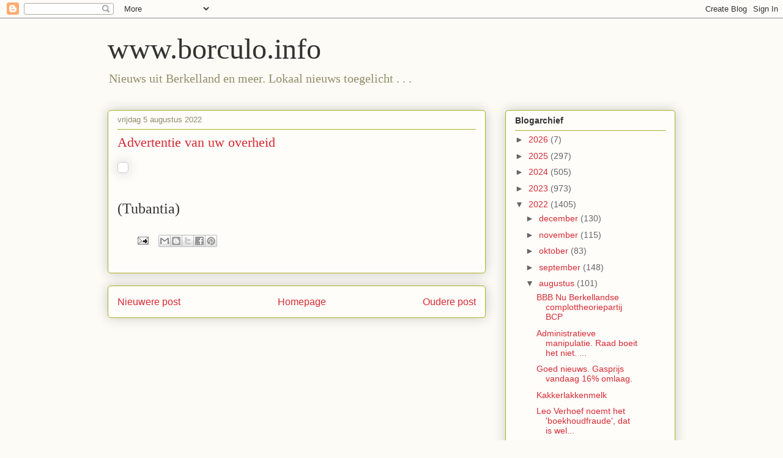

--- FILE ---
content_type: text/plain
request_url: https://www.google-analytics.com/j/collect?v=1&_v=j102&a=2000381903&t=pageview&_s=1&dl=https%3A%2F%2Fwww.borculo.info%2F2022%2F08%2Fadvertentie-van-uw-overheid.html&ul=en-us%40posix&dt=www.borculo.info%3A%20Advertentie%20van%20uw%20overheid&sr=1280x720&vp=1280x720&_u=IEBAAEABAAAAACAAI~&jid=984769038&gjid=1227044105&cid=1380826820.1769426908&tid=UA-37785558-1&_gid=1116503046.1769426908&_r=1&_slc=1&z=384232749
body_size: -450
content:
2,cG-RNZQY5V0G7